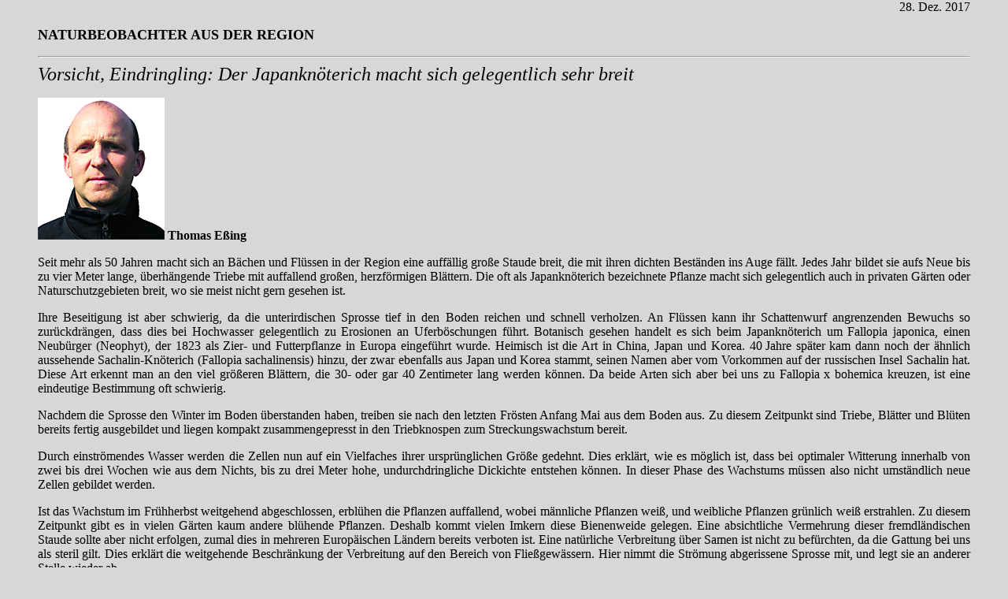

--- FILE ---
content_type: text/html
request_url: https://www.biozac.de/naturbeobachter/17_12_28.htm
body_size: 5932
content:
<head>
<meta http-equiv=Content-Type content="text/html; charset=iso-8859-1">


<meta name=Author content="Joachim Schmitz">
<title>Mit allen Sinnen</title>
		<link rel="stylesheet" href="../biozac.css">
</head>

<body text="#000000" body bgcolor="#D7D7D7" lang=DE link="#003300" vlink="#666666"
alink="#FF0000">



<blockquote>
		<div align="right">
			<p>28. Dez. 2017</p>
		</div>
		<p><b><font size="+1">NATURBEOBACHTER
AUS DER REGION</font></b></p>

<hr>
		<i><font size="+2">Vorsicht, Eindringling: Der Japankn&ouml;terich macht sich gelegentlich sehr breit</font></i>
		<p></p>
		<p><i><font size="+2"> </font></i><i><font size="+2">  </font></i><i><font size="+2">  </font></i><i><font size="+2">  </font></i><i><font size="+2"> </font></i></p>
		<p><img src="bilder/Essing.jpg" width="161" height="180" border="0"><b> Thomas E&szlig;ing</b></p>
		<p></p>
		<p>Seit mehr als 50 Jahren macht sich an B&auml;chen und Fl&uuml;ssen in der Region eine auff&auml;llig gro&szlig;e Staude breit, die mit ihren dichten Best&auml;nden ins Auge f&auml;llt. Jedes Jahr bildet sie aufs Neue bis zu vier Meter lange, &uuml;berh&auml;ngende Triebe mit auffallend gro&szlig;en, herzf&ouml;rmigen Bl&auml;ttern. Die oft als Japankn&ouml;terich bezeichnete Pflanze macht sich gelegentlich auch in privaten G&auml;rten oder Naturschutzgebieten breit, wo sie meist nicht gern gesehen ist. </p>
		<p>Ihre Beseitigung ist aber schwierig, da die unterirdischen Sprosse tief in den Boden reichen und schnell verholzen. An Fl&uuml;ssen kann ihr Schattenwurf angrenzenden Bewuchs so zur&uuml;ckdr&auml;ngen, dass dies bei Hochwasser gelegentlich zu Erosionen an Uferb&ouml;schungen f&uuml;hrt. Botanisch gesehen handelt es sich beim Japankn&ouml;terich um Fallopia japonica, einen Neub&uuml;rger (Neophyt), der 1823 als Zier- und Futterpflanze in Europa eingef&uuml;hrt wurde. Heimisch ist die Art in China, Japan und Korea. 40&#x2005;Jahre sp&auml;ter kam dann noch der &auml;hnlich aussehende Sachalin-Kn&ouml;terich (Fallopia sachalinensis) hinzu, der zwar ebenfalls aus Japan und Korea stammt, seinen Namen aber vom Vorkommen auf der russischen Insel Sachalin hat. Diese Art erkennt man an den viel gr&ouml;&szlig;eren Bl&auml;ttern, die 30- oder gar 40 Zentimeter lang werden k&ouml;nnen. Da beide Arten sich aber bei uns zu Fallopia x bohemica kreuzen, ist eine eindeutige Bestimmung oft schwierig. </p>
		<p>Nachdem die Sprosse den Winter im Boden &uuml;berstanden haben, treiben sie nach den letzten Fr&ouml;sten Anfang Mai aus dem Boden aus. Zu diesem Zeitpunkt sind Triebe, Bl&auml;tter und Bl&uuml;ten bereits fertig ausgebildet und liegen kompakt zusammengepresst in den Triebknospen zum Streckungswachstum bereit. </p>
		<p>Durch einstr&ouml;mendes Wasser werden die Zellen nun auf ein Vielfaches ihrer urspr&uuml;nglichen Gr&ouml;&szlig;e gedehnt. Dies erkl&auml;rt, wie es m&ouml;glich ist, dass bei optimaler Witterung innerhalb von zwei bis drei Wochen wie aus dem Nichts, bis zu drei Meter hohe, undurchdringliche Dickichte entstehen k&ouml;nnen. In dieser Phase des Wachstums m&uuml;ssen also nicht umst&auml;ndlich neue Zellen gebildet werden. </p>
		<p>Ist das Wachstum im Fr&uuml;hherbst weitgehend abgeschlossen, erbl&uuml;hen die Pflanzen auffallend, wobei m&auml;nnliche Pflanzen wei&szlig;, und weibliche Pflanzen gr&uuml;nlich wei&szlig; erstrahlen. Zu diesem Zeitpunkt gibt es in vielen G&auml;rten kaum andere bl&uuml;hende Pflanzen. Deshalb kommt vielen Imkern diese Bienenweide gelegen. Eine absichtliche Vermehrung dieser fremdl&auml;ndischen Staude sollte aber nicht erfolgen, zumal dies in mehreren Europ&auml;ischen L&auml;ndern bereits verboten ist. Eine nat&uuml;rliche Verbreitung &uuml;ber Samen ist nicht zu bef&uuml;rchten, da die Gattung bei uns als steril gilt. Dies erkl&auml;rt die weitgehende Beschr&auml;nkung der Verbreitung auf den Bereich von Flie&szlig;gew&auml;ssern. Hier nimmt die Str&ouml;mung abgerissene Sprosse mit, und legt sie an anderer Stelle wieder ab. </p>
		<p>Unter g&uuml;nstigen Bedingungen kann hier dann eine neue Pflanze heranwachsen. In G&auml;rten kommt es dar&uuml;ber hinaus gelegentlich zur unbeabsichtigten Verbreitung durch Erdbewegungen und Kompostwirtschaft. </p>
		<p>Bei einer kritischen Betrachtung von neu eingeschleppten Pflanzen sollte man bedenken, dass die heimische Flora und Fauna als Antagonisten auftreten und die Neuank&ouml;mmlinge schnell auf ein gesundes Ma&szlig; reduzieren. Ein ungez&uuml;geltes, massenhaftes Auftreten ist deshalb nicht zu erwarten. Allerdings macht es schon Sinn, in sensiblen Bereichen wie Naturschutzgebieten solche Pflanzen zu entfernen, da diese Fl&auml;chen dem Schutz bedrohter Pflanzen und Tiere dienen sollten. </p>
		<p>Beim Wunsch, heimische Vegetation vor fremder zu sch&uuml;tzen sollte bedacht werden, dass es nach der letzten gro&szlig;en Eiszeit n&ouml;rdlich der Alpen im Vergleich zu heute nur noch sehr wenige Pflanzen gab. Unsere heutige Vegetation, nach diesem klimatisch hervorgerufenen Kahlschlag, ist das Ergebnis 5000 Jahre langer Einwanderung und kultureller Ver&auml;nderung. Seither wurden mehr als 12&#x2005;000 Sippen als Zier- und Nutzpflanzen importiert oder unbeabsichtigt eingeschleppt. Hierbei fiel dem Ackerbau und seinem Begleitgr&uuml;n, wie auch heutzutage, eine entscheidende Rolle zu.</p>
		<p></p>
		<p></p>
		<p></p>
		<p>&nbsp;</p>
		<p><i><font size="+2"> </font></i></p>
		<div align="center">
				<blockquote>
				<p><a href="17_12_21.htm">voriger Artikel &larr;</a> | <a href="18_01_04.htm">&rarr; n&auml;chster Artikel</a></p>
				<p><a href="Datum.htm">Auswahl nach Erscheinungsdatum</a></p>
				<p><a href="stichwort.htm">Auswahl nach Themenstichwort</a></p>
					<p><a href="../home.htm" target="_top">Startseite</a></p>
				</blockquote>
			</div>
	</blockquote>
			<div align="center">
				<blockquote>
					<p><font size="-1">zuletzt bearbeitet am 1.I.2018</font></p>
				</blockquote>
			</div>
			<p></p>
	<p></p>
</body>

</html>

--- FILE ---
content_type: text/css
request_url: https://www.biozac.de/biozac.css
body_size: 212
content:


a:active     { color: #ff0000; text-decoration: underline }
a:hover     { color: #003300; text-decoration: underline }
a:link  { color: #003300; text-decoration: underline }
a:visited   { color: #666666; text-decoration: underline }
body            { color: #000000; background-color: #d7d7d7; text-align: justify; margin-top: auto }
td { text-align: justify }
